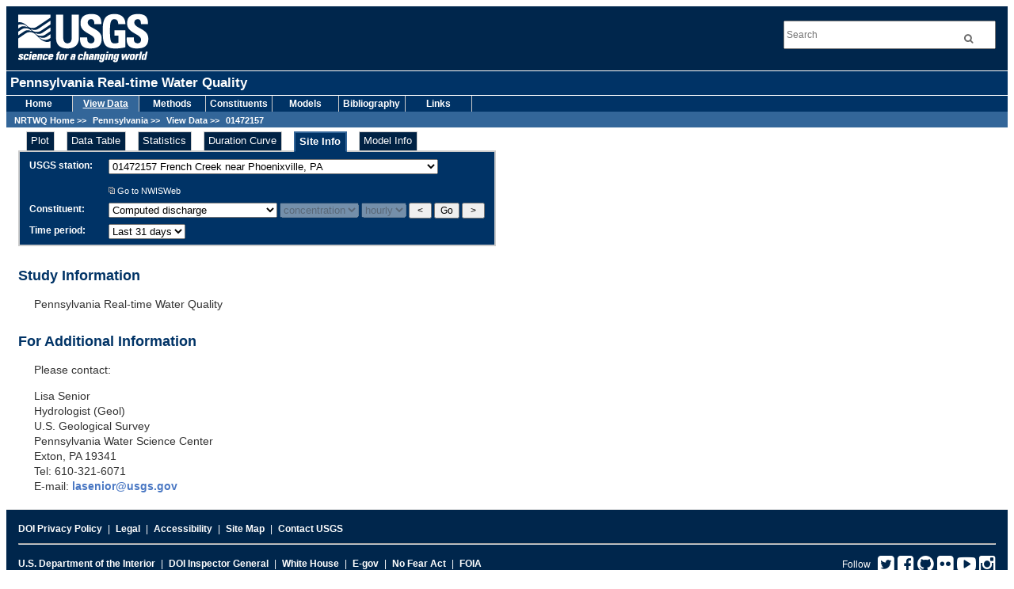

--- FILE ---
content_type: text/html; charset=UTF-8
request_url: https://nrtwq.usgs.gov/explore/siteinfo?site_no=01472157&pcode=00060QSTGQ&period=31d_all&timestep=uv
body_size: 13014
content:
<!DOCTYPE html PUBLIC "-//W3C//DTD XHTML 1.0 Transitional//EN" "http://www.w3.org/TR/xhtml1/DTD/xhtml1-transitional.dtd">
<html xmlns="http://www.w3.org/1999/xhtml">
<head>
<base href="https://nrtwq.usgs.gov/" />
<title>Pennsylvania Real-time Water Quality</title>
<meta http-equiv="Content-Type" content="text/html; charset=iso-8859-1" />
<meta name="author" content="USGS - U.S. Geological Survey" />
<meta name="publisher" content="USGS - U.S. Geological Survey" />
<meta name="description" content="Regression Analsyis and real-time water-quality monitoring to compute constituent concentrations" />
<meta name="keywords" content="real time, water quality, surface water, water, temperature, specific conductance, pH, dissolved oxygen, turbidity, discharge, streamflow, streams, total suspended solids, total nitrogen, total phosphorus, loads, concentrations, USGS, suspended sediment, nutrients, regression analysis, uncertainty" />
<link href="styles/common.css" media="screen" rel="stylesheet" type="text/css" />
<link href="styles/custom.css" media="screen" rel="stylesheet" type="text/css" />
<link href="styles/custom_nrtwq.css" media="screen" rel="stylesheet" type="text/css" />
<link href="styles/style.css" media="screen" rel="stylesheet" type="text/css" />
<script type="text/javascript" src="scripts/exploreWidget.js"></script>
<!-- Google Tag Manager -->
<script>(function(w,d,s,l,i){w[l]=w[l]||[];w[l].push({'gtm.start':
new Date().getTime(),event:'gtm.js'});var f=d.getElementsByTagName(s)[0],
j=d.createElement(s),dl=l!='dataLayer'?'&l='+l:'';j.async=true;j.src=
'https://www.googletagmanager.com/gtm.js?id='+i+dl;f.parentNode.insertBefore(j,f);
})(window,document,'script','dataLayer','GTM-TKQR8KP');</script>
<!-- End Google Tag Manager -->
<meta charset="UTF-8">
<!-- HTML5 shim and Respond.js for IE8 support of HTML5 elements and media queries -->
	<!--[if lt IE 9]>
    <script src="//html5shiv.googlecode.com/svn/trunk/html5.js"></script>
   <script src="https://oss.maxcdn.com/respond/1.4.2/respond.min.js"></script>
  <![endif]-->
<body>
<!-- BEGIN USGS Applications Header Template -->
<!-- Google Tag Manager (noscript) -->
<noscript><iframe sandbox src="https://www.googletagmanager.com/ns.html?id=GTM-TKQR8KP"
height="0" width="0" style="display:none;visibility:hidden"></iframe></noscript>
<!-- End Google Tag Manager (noscript) -->
<header id="navbar" class="header-nav"  role="banner">
  <div class="tmp-container">
      <!-- primary navigation bar -->
  		<!-- search bar-->
      <div class="header-search">
       <a class="logo-header" href="https://www.usgs.gov/" title="Home">
          <img class="img"  src="images/logo.png"  alt="Home" />
        </a>
        <form action="https://www.usgs.gov/science-explorer-results" method="GET" id="search-box">
         <div class="fa-wrapper"><label for="se_search" class="only">Search</label>
          <input id="se_search" type="search" name="es" placeholder="Search">
          <button class="fa fa-search" type="submit">
            <span class="only">Search</span>
			 </button></div>
        </form>
      </div>
      <!-- end search bar-->
	</div> 
	<!-- end header-container-->
</header>
<!-- END USGS Applications Header Template -->
<div id="usgstitle">
 <p>Pennsylvania Real-time Water Quality</p>
</div>

<div class="menubar">
   <ul class="navlist">

				      
   <li>
    <a  href=".">Home</a>
   </li>
				      
   <li>
    <a id="location" href="pa/">View Data</a>
   </li>
				      
   <li>
    <a  href="pa/methods/">Methods</a>
   </li>
				      
   <li>
    <a  href="pa/constituents/">Constituents</a>
   </li>
				      
   <li>
    <a  href="pa/models/">Models</a>
   </li>
				      
   <li>
    <a  href="pa/publications/">Bibliography</a>
   </li>
				      
   <li>
    <a  href="pa/links/">Links</a>
   </li>

</ul>

<br class="clear" />

<div id="crumbs">
 <a href=".">NRTWQ Home</a> &gt;&gt; 
<a href="pa/">Pennsylvania</a> &gt;&gt; 
<a href="pa/">View Data</a> &gt;&gt; 
<a href="explore/plot?site_no=01472157">01472157</a>
</div>



</div>

<div id="maincontent" class="content">
 
<div id="exploreWidget">
 <form name="frmSwap" action="null">
  <ul>
         <li><a href="explore/dyplot?site_no=01472157&amp;pcode=00060QSTGQ&amp;period=31d_all&amp;timestep=uv" >Plot</a></li>
         <li><a href="explore/datatable?site_no=01472157&amp;pcode=00060QSTGQ&amp;period=31d_all&amp;timestep=uv" >Data Table</a></li>
         <li><a href="explore/stat?site_no=01472157&amp;pcode=00060QSTGQ&amp;period=31d_all&amp;timestep=uv" >Statistics</a></li>
         <li><a href="explore/durationcurve?site_no=01472157&amp;pcode=00060QSTGQ&amp;period=31d_all&amp;timestep=uv" >Duration Curve</a></li>
         <li><a href="explore/siteinfo?site_no=01472157&amp;pcode=00060QSTGQ&amp;period=31d_all&amp;timestep=uv"  id="exploreWidgetActiveTab">Site Info</a></li>
         <li><a href="explore/modelinfo?site_no=01472157&amp;pcode=00060QSTGQ&amp;period=31d_all&amp;timestep=uv" >Model Info</a></li>
     </ul>

  <table>
   <tr><td>USGS station: </td>
       <td><select name="station" id="station" onchange="showCurrent(this.form)">
    <option value="01472157" selected="selected">01472157 French Creek near Phoenixville, PA</option>
    <option value="01473169">01473169 Valley Creek at PA Turnpike Bridge near Valley Forge, PA</option>
    <option value="01478245">01478245 White Clay Creek near Strickersville, PA</option>
    <option value="01479820">01479820 Red Clay Creek near Kennett Square, PA</option>
    <option value="01480300">01480300 West Branch Brandywine Creek near Honey Brook, PA</option>
    <option value="01480617">01480617 West Branch Brandywine Creek at Modena, PA</option>
    <option value="01480870">01480870 East Branch Brandywine Creek below Downingtown, PA</option>
    <option value="01481000">01481000 Brandywine Creek at Chadds Ford, PA</option>
</select>           <a href="http://waterdata.usgs.gov/nwis/nwisman?site_no=01472157" target="nwisweb"><h4></h4>
            <img src="images/pageicon.gif" alt="opens this link in a new window" />
            Go to NWISWeb
           </a>
</td>
   </tr>

   <tr><td>Constituent:</td>
       <td><select name="parameter" id="parameter" onchange="showCurrent(this.form)">
    <option value="00060QSTGQ" selected="selected">Computed discharge</option>
    <option value="63680TS087">Turbidity</option>
    <option value="99406">Computed fecal coliform bacteria</option>
    <option value="99409SED15">Computed suspended sediment</option>
</select>
<select name="valueType" id="valueType" onchange="showCurrent(this.form)" disabled="disabled">
    <option value="concentration" selected="selected">concentration</option>
</select>
<select name="availableData" id="availableData" onchange="showCurrent(this.form)" disabled="disabled">
    <option value="uv" selected="selected">hourly</option>
</select>           <input type="button" value=" &lt; " name="previous" onclick="showPrevious(this.form);" onmouseover="self.status='Click to display previous parameter information';return true;" onmouseout="self.status=''; return true;" alt="display previous parameter" />
           <input type="button" value="Go" name="go" onclick="showCurrent(this.form);" onmouseover="self.status='Click to display the current parameter information'; return true;" onmouseout="self.status=''; return true;" alt="display current parameter" />
           <input type="button" value=" &gt; " name="next" onclick="showNext(this.form);" onmouseover="self.status='Click to display next parameter information'; return true;" onmouseout="self.status='';return true;" alt="display next parameter" />
           </td></tr>

   <tr ><td>Time period:</td>
       <td><select name="timePeriod" id="timePeriod" onchange="showCurrent(this.form)">
    <option value="7d">Last 7 days</option>
    <option value="31d" selected="selected">Last 31 days</option>
    <option value="ytd">Year to date</option>
    <option value="2025">Year 2025</option>
    <option value="2024">Year 2024</option>
    <option value="2023">Year 2023</option>
    <option value="2022">Year 2022</option>
    <option value="2021">Year 2021</option>
    <option value="2020">Year 2020</option>
    <option value="2019">Year 2019</option>
    <option value="2018">Year 2018</option>
    <option value="2017">Year 2017</option>
    <option value="2016">Year 2016</option>
    <option value="2015">Year 2015</option>
</select></td>
</tr>


  </table>
 <input type="hidden" name="__ncforminfo" value="[base64]"/></form>
</div>
  


<div class="subs siteStudy">
 <h2>Study Information</h2>
 <p>Pennsylvania Real-time Water Quality</p>
</div>

<div class="subs siteContact">
<h2>For Additional Information</h2>
<p>
 Please contact:
</p>
<p>
 <p>Lisa Senior<br />Hydrologist (Geol)<br /> U.S. Geological Survey <br />Pennsylvania Water Science Center<br />Exton, PA 19341<br /> Tel: 610-321-6071<br />
E-mail: <a href="mailto:lasenior@usgs.gov">lasenior@usgs.gov</a></p>
</p>
</div>


</div>

<!-- Google Analytics -->
<script src="https://ssl.google-analytics.com/ga.js" type="text/javascript"></script>
<script type="text/javascript">
 try { var pageTracker = _gat._getTracker("UA-6230437-2"); pageTracker._trackPageview(); } catch(err) {}
</script>

<!-- BEGIN USGS Footer Template -->

<footer class="footer">
	<div class="tmp-container">
		<!-- .footer-wrap -->
			<!-- .footer-doi -->
			<div class="footer-doi">
				<!-- footer nav links -->
				<ul class="menu nav">
					<li class="first leaf menu-links menu-level-1"><a href="https://www.doi.gov/privacy">DOI Privacy Policy</a></li>
					<li class="leaf menu-links menu-level-1"><a href="https://www.usgs.gov/policies-and-notices">Legal</a></li>
					<li class="leaf menu-links menu-level-1"><a href="https://www.usgs.gov/accessibility-and-us-geological-survey">Accessibility</a></li>
					<li class="leaf menu-links menu-level-1"><a href="https://www.usgs.gov/sitemap">Site Map</a></li>
					<li class="last leaf menu-links menu-level-1"><a href="https://answers.usgs.gov/">Contact USGS</a></li>
				</ul>
				<!--/ footer nav links -->      
			</div>
			<!-- /.footer-doi -->

			<hr>

		<!-- .footer-utl-links -->
		<div class="footer-doi">
			<ul class="menu nav">
				<li class="first leaf menu-links menu-level-1"><a href="https://www.doi.gov/">U.S. Department of the Interior</a></li>
				<li class="leaf menu-links menu-level-1"><a href="https://www.doioig.gov/">DOI Inspector General</a></li>
				<li class="leaf menu-links menu-level-1"><a href="https://www.whitehouse.gov/">White House</a></li>
				<li class="leaf menu-links menu-level-1"><a href="https://www.whitehouse.gov/omb/management/egov/">E-gov</a></li>
				<li class="leaf menu-links menu-level-1"><a href="https://www.doi.gov/pmb/eeo/no-fear-act">No Fear Act</a></li>
				<li class="last leaf menu-links menu-level-1"><a href="https://www.usgs.gov/about/organization/science-support/foia">FOIA</a></li>
			</ul>
			</div>			
		<!-- /.footer-utl-links -->
		<!-- .footer-social-links -->
		<div class="footer-social-links">
			<ul class="social">
				<li class="follow">Follow</li>
				<li class="twitter">
					<a href="https://twitter.com/usgs" target="_blank">
						<i class="fa fa-twitter-square"><span class="only">Twitter</span></i>
					</a>
				</li>
				<li class="facebook">
					<a href="https://facebook.com/usgeologicalsurvey" target="_blank">
						<i class="fa fa-facebook-square"><span class="only">Facebook</span></i>
					</a>
				</li>
				<li class="github">
					<a href="https://github.com/usgs" target="_blank">
						<i class="fa fa-github"><span class="only">GitHub</span></i>
					</a>
				</li>
				<li class="flickr">
					<a href="https://flickr.com/usgeologicalsurvey" target="_blank">
						<i class="fa fa-flickr"><span class="only">Flickr</span></i>
					</a>
				</li>
				<li class="youtube">
					<a href="http://youtube.com/usgs" target="_blank">
						<i class="fa fa-youtube-play"><span class="only">YouTube</span></i>
					</a>
				</li>
				<li class="instagram">
					<a href="https://instagram.com/usgs" target="_blank">
						<i class="fa fa-instagram"><span class="only">Instagram</span></i>
					</a>
				</li>
			</ul>
		</div>
		<!-- /.footer-social-links -->
	</div>
		<!-- /.footer-wrap -->	
</footer>
<!-- END USGS Footer Template- -->
<!-- Google Tag Manager (noscript) -->
<noscript><iframe src="https://www.googletagmanager.com/ns.html?id=GTM-TKQR8KP"
height="0" width="0" style="display:none;visibility:hidden"></iframe></noscript>
<!-- End Google Tag Manager (noscript) -->
</body>
</html>
